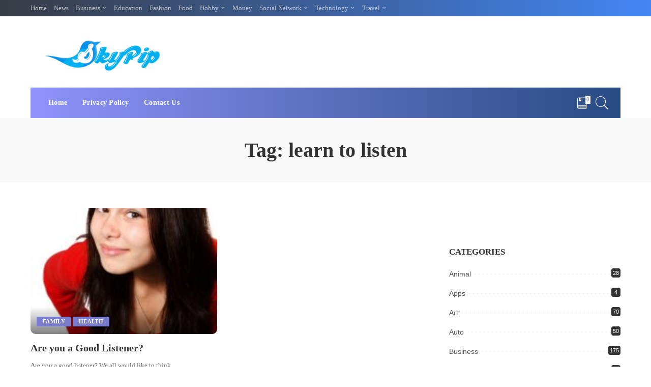

--- FILE ---
content_type: text/html; charset=UTF-8
request_url: https://skypip.com/tag/learn-to-listen/
body_size: 12552
content:
<!DOCTYPE html>
<html lang="en-US">
<head>
	<meta charset="UTF-8">
	<meta http-equiv="X-UA-Compatible" content="IE=edge">
	<meta name="viewport" content="width=device-width, initial-scale=1">
	<link rel="profile" href="https://gmpg.org/xfn/11">
	<meta name='robots' content='index, follow, max-image-preview:large, max-snippet:-1, max-video-preview:-1' />
	<style>img:is([sizes="auto" i], [sizes^="auto," i]) { contain-intrinsic-size: 3000px 1500px }</style>
	
	<!-- This site is optimized with the Yoast SEO plugin v26.3 - https://yoast.com/wordpress/plugins/seo/ -->
	<title>learn to listen Archives - SkyPip</title>
	<link rel="canonical" href="https://skypip.com/tag/learn-to-listen/" />
	<meta property="og:locale" content="en_US" />
	<meta property="og:type" content="article" />
	<meta property="og:title" content="learn to listen Archives - SkyPip" />
	<meta property="og:url" content="https://skypip.com/tag/learn-to-listen/" />
	<meta property="og:site_name" content="SkyPip" />
	<meta name="twitter:card" content="summary_large_image" />
	<script type="application/ld+json" class="yoast-schema-graph">{"@context":"https://schema.org","@graph":[{"@type":"CollectionPage","@id":"https://skypip.com/tag/learn-to-listen/","url":"https://skypip.com/tag/learn-to-listen/","name":"learn to listen Archives - SkyPip","isPartOf":{"@id":"https://skypip.com/#website"},"primaryImageOfPage":{"@id":"https://skypip.com/tag/learn-to-listen/#primaryimage"},"image":{"@id":"https://skypip.com/tag/learn-to-listen/#primaryimage"},"thumbnailUrl":"https://skypip.com/wp-content/uploads/2015/12/adult-18086_1280-1.jpg","breadcrumb":{"@id":"https://skypip.com/tag/learn-to-listen/#breadcrumb"},"inLanguage":"en-US"},{"@type":"ImageObject","inLanguage":"en-US","@id":"https://skypip.com/tag/learn-to-listen/#primaryimage","url":"https://skypip.com/wp-content/uploads/2015/12/adult-18086_1280-1.jpg","contentUrl":"https://skypip.com/wp-content/uploads/2015/12/adult-18086_1280-1.jpg","width":853,"height":1280,"caption":"Are you a good listener"},{"@type":"BreadcrumbList","@id":"https://skypip.com/tag/learn-to-listen/#breadcrumb","itemListElement":[{"@type":"ListItem","position":1,"name":"Home","item":"https://skypip.com/"},{"@type":"ListItem","position":2,"name":"learn to listen"}]},{"@type":"WebSite","@id":"https://skypip.com/#website","url":"https://skypip.com/","name":"SkyPip","description":"Sharing ideas we are passionate about","potentialAction":[{"@type":"SearchAction","target":{"@type":"EntryPoint","urlTemplate":"https://skypip.com/?s={search_term_string}"},"query-input":{"@type":"PropertyValueSpecification","valueRequired":true,"valueName":"search_term_string"}}],"inLanguage":"en-US"}]}</script>
	<!-- / Yoast SEO plugin. -->


<link rel="alternate" type="application/rss+xml" title="SkyPip &raquo; Feed" href="https://skypip.com/feed/" />
<link rel="alternate" type="application/rss+xml" title="SkyPip &raquo; Comments Feed" href="https://skypip.com/comments/feed/" />
<link rel="alternate" type="application/rss+xml" title="SkyPip &raquo; learn to listen Tag Feed" href="https://skypip.com/tag/learn-to-listen/feed/" />
<script>
window._wpemojiSettings = {"baseUrl":"https:\/\/s.w.org\/images\/core\/emoji\/15.0.3\/72x72\/","ext":".png","svgUrl":"https:\/\/s.w.org\/images\/core\/emoji\/15.0.3\/svg\/","svgExt":".svg","source":{"concatemoji":"https:\/\/skypip.com\/wp-includes\/js\/wp-emoji-release.min.js?ver=6.7.4"}};
/*! This file is auto-generated */
!function(i,n){var o,s,e;function c(e){try{var t={supportTests:e,timestamp:(new Date).valueOf()};sessionStorage.setItem(o,JSON.stringify(t))}catch(e){}}function p(e,t,n){e.clearRect(0,0,e.canvas.width,e.canvas.height),e.fillText(t,0,0);var t=new Uint32Array(e.getImageData(0,0,e.canvas.width,e.canvas.height).data),r=(e.clearRect(0,0,e.canvas.width,e.canvas.height),e.fillText(n,0,0),new Uint32Array(e.getImageData(0,0,e.canvas.width,e.canvas.height).data));return t.every(function(e,t){return e===r[t]})}function u(e,t,n){switch(t){case"flag":return n(e,"\ud83c\udff3\ufe0f\u200d\u26a7\ufe0f","\ud83c\udff3\ufe0f\u200b\u26a7\ufe0f")?!1:!n(e,"\ud83c\uddfa\ud83c\uddf3","\ud83c\uddfa\u200b\ud83c\uddf3")&&!n(e,"\ud83c\udff4\udb40\udc67\udb40\udc62\udb40\udc65\udb40\udc6e\udb40\udc67\udb40\udc7f","\ud83c\udff4\u200b\udb40\udc67\u200b\udb40\udc62\u200b\udb40\udc65\u200b\udb40\udc6e\u200b\udb40\udc67\u200b\udb40\udc7f");case"emoji":return!n(e,"\ud83d\udc26\u200d\u2b1b","\ud83d\udc26\u200b\u2b1b")}return!1}function f(e,t,n){var r="undefined"!=typeof WorkerGlobalScope&&self instanceof WorkerGlobalScope?new OffscreenCanvas(300,150):i.createElement("canvas"),a=r.getContext("2d",{willReadFrequently:!0}),o=(a.textBaseline="top",a.font="600 32px Arial",{});return e.forEach(function(e){o[e]=t(a,e,n)}),o}function t(e){var t=i.createElement("script");t.src=e,t.defer=!0,i.head.appendChild(t)}"undefined"!=typeof Promise&&(o="wpEmojiSettingsSupports",s=["flag","emoji"],n.supports={everything:!0,everythingExceptFlag:!0},e=new Promise(function(e){i.addEventListener("DOMContentLoaded",e,{once:!0})}),new Promise(function(t){var n=function(){try{var e=JSON.parse(sessionStorage.getItem(o));if("object"==typeof e&&"number"==typeof e.timestamp&&(new Date).valueOf()<e.timestamp+604800&&"object"==typeof e.supportTests)return e.supportTests}catch(e){}return null}();if(!n){if("undefined"!=typeof Worker&&"undefined"!=typeof OffscreenCanvas&&"undefined"!=typeof URL&&URL.createObjectURL&&"undefined"!=typeof Blob)try{var e="postMessage("+f.toString()+"("+[JSON.stringify(s),u.toString(),p.toString()].join(",")+"));",r=new Blob([e],{type:"text/javascript"}),a=new Worker(URL.createObjectURL(r),{name:"wpTestEmojiSupports"});return void(a.onmessage=function(e){c(n=e.data),a.terminate(),t(n)})}catch(e){}c(n=f(s,u,p))}t(n)}).then(function(e){for(var t in e)n.supports[t]=e[t],n.supports.everything=n.supports.everything&&n.supports[t],"flag"!==t&&(n.supports.everythingExceptFlag=n.supports.everythingExceptFlag&&n.supports[t]);n.supports.everythingExceptFlag=n.supports.everythingExceptFlag&&!n.supports.flag,n.DOMReady=!1,n.readyCallback=function(){n.DOMReady=!0}}).then(function(){return e}).then(function(){var e;n.supports.everything||(n.readyCallback(),(e=n.source||{}).concatemoji?t(e.concatemoji):e.wpemoji&&e.twemoji&&(t(e.twemoji),t(e.wpemoji)))}))}((window,document),window._wpemojiSettings);
</script>

<style id='wp-emoji-styles-inline-css'>

	img.wp-smiley, img.emoji {
		display: inline !important;
		border: none !important;
		box-shadow: none !important;
		height: 1em !important;
		width: 1em !important;
		margin: 0 0.07em !important;
		vertical-align: -0.1em !important;
		background: none !important;
		padding: 0 !important;
	}
</style>
<link rel='stylesheet' id='wp-block-library-css' href='https://skypip.com/wp-includes/css/dist/block-library/style.min.css?ver=6.7.4' media='all' />
<style id='classic-theme-styles-inline-css'>
/*! This file is auto-generated */
.wp-block-button__link{color:#fff;background-color:#32373c;border-radius:9999px;box-shadow:none;text-decoration:none;padding:calc(.667em + 2px) calc(1.333em + 2px);font-size:1.125em}.wp-block-file__button{background:#32373c;color:#fff;text-decoration:none}
</style>
<style id='global-styles-inline-css'>
:root{--wp--preset--aspect-ratio--square: 1;--wp--preset--aspect-ratio--4-3: 4/3;--wp--preset--aspect-ratio--3-4: 3/4;--wp--preset--aspect-ratio--3-2: 3/2;--wp--preset--aspect-ratio--2-3: 2/3;--wp--preset--aspect-ratio--16-9: 16/9;--wp--preset--aspect-ratio--9-16: 9/16;--wp--preset--color--black: #000000;--wp--preset--color--cyan-bluish-gray: #abb8c3;--wp--preset--color--white: #ffffff;--wp--preset--color--pale-pink: #f78da7;--wp--preset--color--vivid-red: #cf2e2e;--wp--preset--color--luminous-vivid-orange: #ff6900;--wp--preset--color--luminous-vivid-amber: #fcb900;--wp--preset--color--light-green-cyan: #7bdcb5;--wp--preset--color--vivid-green-cyan: #00d084;--wp--preset--color--pale-cyan-blue: #8ed1fc;--wp--preset--color--vivid-cyan-blue: #0693e3;--wp--preset--color--vivid-purple: #9b51e0;--wp--preset--gradient--vivid-cyan-blue-to-vivid-purple: linear-gradient(135deg,rgba(6,147,227,1) 0%,rgb(155,81,224) 100%);--wp--preset--gradient--light-green-cyan-to-vivid-green-cyan: linear-gradient(135deg,rgb(122,220,180) 0%,rgb(0,208,130) 100%);--wp--preset--gradient--luminous-vivid-amber-to-luminous-vivid-orange: linear-gradient(135deg,rgba(252,185,0,1) 0%,rgba(255,105,0,1) 100%);--wp--preset--gradient--luminous-vivid-orange-to-vivid-red: linear-gradient(135deg,rgba(255,105,0,1) 0%,rgb(207,46,46) 100%);--wp--preset--gradient--very-light-gray-to-cyan-bluish-gray: linear-gradient(135deg,rgb(238,238,238) 0%,rgb(169,184,195) 100%);--wp--preset--gradient--cool-to-warm-spectrum: linear-gradient(135deg,rgb(74,234,220) 0%,rgb(151,120,209) 20%,rgb(207,42,186) 40%,rgb(238,44,130) 60%,rgb(251,105,98) 80%,rgb(254,248,76) 100%);--wp--preset--gradient--blush-light-purple: linear-gradient(135deg,rgb(255,206,236) 0%,rgb(152,150,240) 100%);--wp--preset--gradient--blush-bordeaux: linear-gradient(135deg,rgb(254,205,165) 0%,rgb(254,45,45) 50%,rgb(107,0,62) 100%);--wp--preset--gradient--luminous-dusk: linear-gradient(135deg,rgb(255,203,112) 0%,rgb(199,81,192) 50%,rgb(65,88,208) 100%);--wp--preset--gradient--pale-ocean: linear-gradient(135deg,rgb(255,245,203) 0%,rgb(182,227,212) 50%,rgb(51,167,181) 100%);--wp--preset--gradient--electric-grass: linear-gradient(135deg,rgb(202,248,128) 0%,rgb(113,206,126) 100%);--wp--preset--gradient--midnight: linear-gradient(135deg,rgb(2,3,129) 0%,rgb(40,116,252) 100%);--wp--preset--font-size--small: 13px;--wp--preset--font-size--medium: 20px;--wp--preset--font-size--large: 36px;--wp--preset--font-size--x-large: 42px;--wp--preset--spacing--20: 0.44rem;--wp--preset--spacing--30: 0.67rem;--wp--preset--spacing--40: 1rem;--wp--preset--spacing--50: 1.5rem;--wp--preset--spacing--60: 2.25rem;--wp--preset--spacing--70: 3.38rem;--wp--preset--spacing--80: 5.06rem;--wp--preset--shadow--natural: 6px 6px 9px rgba(0, 0, 0, 0.2);--wp--preset--shadow--deep: 12px 12px 50px rgba(0, 0, 0, 0.4);--wp--preset--shadow--sharp: 6px 6px 0px rgba(0, 0, 0, 0.2);--wp--preset--shadow--outlined: 6px 6px 0px -3px rgba(255, 255, 255, 1), 6px 6px rgba(0, 0, 0, 1);--wp--preset--shadow--crisp: 6px 6px 0px rgba(0, 0, 0, 1);}:where(.is-layout-flex){gap: 0.5em;}:where(.is-layout-grid){gap: 0.5em;}body .is-layout-flex{display: flex;}.is-layout-flex{flex-wrap: wrap;align-items: center;}.is-layout-flex > :is(*, div){margin: 0;}body .is-layout-grid{display: grid;}.is-layout-grid > :is(*, div){margin: 0;}:where(.wp-block-columns.is-layout-flex){gap: 2em;}:where(.wp-block-columns.is-layout-grid){gap: 2em;}:where(.wp-block-post-template.is-layout-flex){gap: 1.25em;}:where(.wp-block-post-template.is-layout-grid){gap: 1.25em;}.has-black-color{color: var(--wp--preset--color--black) !important;}.has-cyan-bluish-gray-color{color: var(--wp--preset--color--cyan-bluish-gray) !important;}.has-white-color{color: var(--wp--preset--color--white) !important;}.has-pale-pink-color{color: var(--wp--preset--color--pale-pink) !important;}.has-vivid-red-color{color: var(--wp--preset--color--vivid-red) !important;}.has-luminous-vivid-orange-color{color: var(--wp--preset--color--luminous-vivid-orange) !important;}.has-luminous-vivid-amber-color{color: var(--wp--preset--color--luminous-vivid-amber) !important;}.has-light-green-cyan-color{color: var(--wp--preset--color--light-green-cyan) !important;}.has-vivid-green-cyan-color{color: var(--wp--preset--color--vivid-green-cyan) !important;}.has-pale-cyan-blue-color{color: var(--wp--preset--color--pale-cyan-blue) !important;}.has-vivid-cyan-blue-color{color: var(--wp--preset--color--vivid-cyan-blue) !important;}.has-vivid-purple-color{color: var(--wp--preset--color--vivid-purple) !important;}.has-black-background-color{background-color: var(--wp--preset--color--black) !important;}.has-cyan-bluish-gray-background-color{background-color: var(--wp--preset--color--cyan-bluish-gray) !important;}.has-white-background-color{background-color: var(--wp--preset--color--white) !important;}.has-pale-pink-background-color{background-color: var(--wp--preset--color--pale-pink) !important;}.has-vivid-red-background-color{background-color: var(--wp--preset--color--vivid-red) !important;}.has-luminous-vivid-orange-background-color{background-color: var(--wp--preset--color--luminous-vivid-orange) !important;}.has-luminous-vivid-amber-background-color{background-color: var(--wp--preset--color--luminous-vivid-amber) !important;}.has-light-green-cyan-background-color{background-color: var(--wp--preset--color--light-green-cyan) !important;}.has-vivid-green-cyan-background-color{background-color: var(--wp--preset--color--vivid-green-cyan) !important;}.has-pale-cyan-blue-background-color{background-color: var(--wp--preset--color--pale-cyan-blue) !important;}.has-vivid-cyan-blue-background-color{background-color: var(--wp--preset--color--vivid-cyan-blue) !important;}.has-vivid-purple-background-color{background-color: var(--wp--preset--color--vivid-purple) !important;}.has-black-border-color{border-color: var(--wp--preset--color--black) !important;}.has-cyan-bluish-gray-border-color{border-color: var(--wp--preset--color--cyan-bluish-gray) !important;}.has-white-border-color{border-color: var(--wp--preset--color--white) !important;}.has-pale-pink-border-color{border-color: var(--wp--preset--color--pale-pink) !important;}.has-vivid-red-border-color{border-color: var(--wp--preset--color--vivid-red) !important;}.has-luminous-vivid-orange-border-color{border-color: var(--wp--preset--color--luminous-vivid-orange) !important;}.has-luminous-vivid-amber-border-color{border-color: var(--wp--preset--color--luminous-vivid-amber) !important;}.has-light-green-cyan-border-color{border-color: var(--wp--preset--color--light-green-cyan) !important;}.has-vivid-green-cyan-border-color{border-color: var(--wp--preset--color--vivid-green-cyan) !important;}.has-pale-cyan-blue-border-color{border-color: var(--wp--preset--color--pale-cyan-blue) !important;}.has-vivid-cyan-blue-border-color{border-color: var(--wp--preset--color--vivid-cyan-blue) !important;}.has-vivid-purple-border-color{border-color: var(--wp--preset--color--vivid-purple) !important;}.has-vivid-cyan-blue-to-vivid-purple-gradient-background{background: var(--wp--preset--gradient--vivid-cyan-blue-to-vivid-purple) !important;}.has-light-green-cyan-to-vivid-green-cyan-gradient-background{background: var(--wp--preset--gradient--light-green-cyan-to-vivid-green-cyan) !important;}.has-luminous-vivid-amber-to-luminous-vivid-orange-gradient-background{background: var(--wp--preset--gradient--luminous-vivid-amber-to-luminous-vivid-orange) !important;}.has-luminous-vivid-orange-to-vivid-red-gradient-background{background: var(--wp--preset--gradient--luminous-vivid-orange-to-vivid-red) !important;}.has-very-light-gray-to-cyan-bluish-gray-gradient-background{background: var(--wp--preset--gradient--very-light-gray-to-cyan-bluish-gray) !important;}.has-cool-to-warm-spectrum-gradient-background{background: var(--wp--preset--gradient--cool-to-warm-spectrum) !important;}.has-blush-light-purple-gradient-background{background: var(--wp--preset--gradient--blush-light-purple) !important;}.has-blush-bordeaux-gradient-background{background: var(--wp--preset--gradient--blush-bordeaux) !important;}.has-luminous-dusk-gradient-background{background: var(--wp--preset--gradient--luminous-dusk) !important;}.has-pale-ocean-gradient-background{background: var(--wp--preset--gradient--pale-ocean) !important;}.has-electric-grass-gradient-background{background: var(--wp--preset--gradient--electric-grass) !important;}.has-midnight-gradient-background{background: var(--wp--preset--gradient--midnight) !important;}.has-small-font-size{font-size: var(--wp--preset--font-size--small) !important;}.has-medium-font-size{font-size: var(--wp--preset--font-size--medium) !important;}.has-large-font-size{font-size: var(--wp--preset--font-size--large) !important;}.has-x-large-font-size{font-size: var(--wp--preset--font-size--x-large) !important;}
:where(.wp-block-post-template.is-layout-flex){gap: 1.25em;}:where(.wp-block-post-template.is-layout-grid){gap: 1.25em;}
:where(.wp-block-columns.is-layout-flex){gap: 2em;}:where(.wp-block-columns.is-layout-grid){gap: 2em;}
:root :where(.wp-block-pullquote){font-size: 1.5em;line-height: 1.6;}
</style>
<link rel='stylesheet' id='contact-form-7-css' href='https://skypip.com/wp-content/plugins/contact-form-7/includes/css/styles.css?ver=6.1.3' media='all' />
<link rel='stylesheet' id='pixwell-main-css' href='https://skypip.com/wp-content/themes/pixwell/assets/css/main.css?ver=6.3' media='all' />
<link rel='stylesheet' id='pixwell-style-css' href='https://skypip.com/wp-content/themes/pixwell/style.css?ver=6.3' media='all' />
<style id='pixwell-style-inline-css'>
html {font-family:Open Sans;font-weight:400;font-size:15px;color:#555555;}h1, .h1 {font-family:Titillium Web;font-weight:700;text-transform:none;color:#333333;}h2, .h2 {font-family:Titillium Web;font-weight:600;color:#333333;}h3, .h3 {font-family:Titillium Web;font-weight:600;color:#333333;}h4, .h4 {font-family:Titillium Web;font-weight:600;color:#333333;}h5, .h5 {font-family:Titillium Web;font-weight:600;color:#333333;}h6, .h6 {font-family:Titillium Web;font-weight:600;color:#333333;}.single-tagline h6 {}.p-wrap .entry-summary, .twitter-content.entry-summary, .author-description, .rssSummary, .rb-sdesc {font-family:Open Sans;font-weight:400;}.p-cat-info {font-family:Open Sans;font-weight:600;text-transform:uppercase;font-size:11px;}.p-meta-info, .wp-block-latest-posts__post-date {font-family:Open Sans;font-weight:400;font-size:11px;}.meta-info-author.meta-info-el {font-family:Open Sans;font-weight:600;font-size:11px;}.breadcrumb {font-family:Open Sans;font-weight:600;font-size:12px;}.footer-menu-inner {font-family:Titillium Web;font-weight:600;font-size:14px;letter-spacing:0px;}.topbar-wrap {font-family:Open Sans;color:#ffffff;}.topbar-menu-wrap {}.main-menu > li > a, .off-canvas-menu > li > a {font-family:Titillium Web;font-weight:600;font-size:14px;}.main-menu .sub-menu:not(.sub-mega), .off-canvas-menu .sub-menu {}.is-logo-text .logo-title {}.block-title, .block-header .block-title {font-family:Open Sans;font-weight:600;font-size:14px;}.ajax-quick-filter, .block-view-more {font-family:Open Sans;font-weight:600;font-size:11px;}.widget-title {font-family:Open Sans;font-weight:600;text-transform:uppercase;font-size:13px;}body .widget.widget_nav_menu .menu-item {}body.boxed {background-color : #fafafa;background-repeat : no-repeat;background-size : cover;background-attachment : fixed;background-position : center center;}.header-6 .banner-wrap {}.footer-wrap {background-color : #10181e;}.topline-wrap {height: 3px}.topbar-wrap {background-color: #373b44;}.topbar-wrap { background-image: linear-gradient(90deg, #373b44, #4286f4); }.topbar-menu .sub-menu {background-color: #373b44;background-image: linear-gradient(145deg, #373b44, #4286f4);}.navbar-wrap:not(.transparent-navbar-wrap), #mobile-sticky-nav, #amp-navbar {background-color: #8f94fb;background-image: linear-gradient(90deg, #8f94fb, #284b82);}.navbar-border-holder { border: none }.navbar-wrap:not(.transparent-navbar-wrap), #mobile-sticky-nav, #amp-navbar {color: #ffffff;}.fw-mega-cat.is-dark-text { color: #555555; }.header-wrap .navbar-wrap:not(.transparent-navbar-wrap) .cart-counter, .header-wrap:not(.header-float) .navbar-wrap .rb-counter,.header-wrap:not(.header-float) .is-light-text .rb-counter, .header-float .section-sticky .rb-counter {background-color: #ffffff;}.header-5 .btn-toggle-wrap, .header-5 .section-sticky .logo-wrap,.header-5 .main-menu > li > a, .header-5 .navbar-right {color: #ffffff;}.navbar-wrap .navbar-social a:hover {color: #ffffff;opacity: .7; }.header-wrap .navbar-wrap:not(.transparent-navbar-wrap) .rb-counter,.header-wrap:not(.header-float) .navbar-wrap .rb-counter, .header-wrap:not(.header-float) .is-light-text .rb-counter { color: #8f94fb; }.main-menu .sub-menu {background-color: #284b82;background-image: linear-gradient(90deg, #284b82, #966dff);}.main-menu .sub-menu:not(.mega-category) { color: #ffffff;}.main-menu > li.menu-item-has-children > .sub-menu:before {display: none;}.mobile-nav-inner {}.off-canvas-header { background-image: url("https://export.themeruby.com/tf01/tech/wp-content/uploads/sites/3/2019/08/ls-bg.jpg")}.off-canvas-wrap, .amp-canvas-wrap { background-color: #031328 !important; }.navbar-border-holder {border-width: 2px; }input[type="submit"]:hover, input[type="submit"]:focus, button:hover, button:focus,input[type="button"]:hover, input[type="button"]:focus,.post-edit-link:hover, a.pagination-link:hover, a.page-numbers:hover,.post-page-numbers:hover, a.loadmore-link:hover, .pagination-simple .page-numbers:hover,#off-canvas-close-btn:hover, .off-canvas-subscribe a, .block-header-3 .block-title:before,.cookie-accept:hover, .entry-footer a:hover, .box-comment-btn:hover,a.comment-reply-link:hover, .review-info, .entry-content a.wp-block-button__link:hover,#wp-calendar tbody a:hover, .instagram-box.box-intro:hover, .banner-btn a, .headerstrip-btn a,.is-light-text .widget:not(.woocommerce) .count,.rb-newsletter.is-light-text button.newsletter-submit,.cat-icon-round .cat-info-el, .cat-icon-radius .cat-info-el,.cat-icon-square .cat-info-el:before, .entry-content .wpcf7 label:before,body .cooked-recipe-directions .cooked-direction-number, span.cooked-taxonomy a:hover,.widget_categories a:hover .count, .widget_archive a:hover .count,.wp-block-categories-list a:hover .count, .wp-block-categories-list a:hover .count,.entry-content .wp-block-file .wp-block-file__button, #wp-calendar td#today,.mfp-close:hover, .is-light-text .mfp-close:hover, #rb-close-newsletter:hover,.tagcloud a:hover, .tagcloud a:focus, .is-light-text .tagcloud a:hover, .is-light-text .tagcloud a:focus,input[type="checkbox"].newsletter-checkbox:checked + label:before, .cta-btn.is-bg,.rb-mailchimp .mc4wp-form-fields input[type="submit"], .is-light-text .w-footer .mc4wp-form-fields input[type="submit"],.statics-el:first-child .inner, .table-link a:before{ background-color: #7a7dce}.page-edit-link:hover, .rb-menu > li.current-menu-item > a > span:before,.p-url:hover, .p-url:focus, .p-wrap .p-url:hover,.p-wrap .p-url:focus, .p-link:hover span, .p-link:hover i,.meta-info-el a:hover, .sponsor-label, .block-header-3 .block-title:before,.subscribe-box .mc4wp-form-fields input[type="submit"]:hover + i,.entry-content p a:not(button), .comment-content a,.author-title a, .logged-in-as a:hover, .comment-list .logged-in-as a:hover,.gallery-list-label a:hover, .review-el .review-stars,.share-total, .breadcrumb a:hover, span.not-found-label, .return-home:hover, .section-not-found .page-content .return-home:hover,.subscribe-box .rb-newsletter.is-light-text button.newsletter-submit-icon:hover,.subscribe-box .rb-newsletter button.newsletter-submit-icon:hover,.fw-category-1 .cat-list-item:hover .cat-list-name, .fw-category-1.is-light-text .cat-list-item:hover .cat-list-name,body .cooked-icon-recipe-icon, .comment-list .comment-reply-title small a:hover,.widget_pages a:hover, .widget_meta a:hover, .widget_categories a:hover,.entry-content .wp-block-categories-list a:hover, .entry-content .wp-block-archives-list a:hover,.widget_archive a:hover, .widget.widget_nav_menu a:hover,  .p-grid-4.is-pop-style .p-header .counter-index,.twitter-content.entry-summary a:hover,.read-it-later:hover, .read-it-later:focus, .address-info a:hover,.gallery-popup-content .image-popup-description a:hover, .gallery-popup-content .image-popup-description a:focus,.entry-content ul.wp-block-latest-posts a:hover, .widget_recent_entries a:hover, .recentcomments a:hover, a.rsswidget:hover,.entry-content .wp-block-latest-comments__comment-meta a:hover,.entry-content .cooked-recipe-info .cooked-author a:hover, .entry-content a:not(button), .comment-content a,.about-desc a:hover, .is-light-text .about-desc a:hover, .portfolio-info-el:hover,.portfolio-nav a:hover, .portfolio-nav-next a:hover > i, .hbox-tagline span, .hbox-title span, .cta-tagline span, .cta-title span,.block-header-7 .block-header .block-title:first-letter, .rbc-sidebar .about-bio p a{ color: #7a7dce}.is-style-outline a.wp-block-button__link:hover{ color: #7a7dce!important}a.comment-reply-link:hover, .navbar-holder.is-light-text .header-lightbox,input[type="checkbox"].newsletter-checkbox:checked + label:before, .cat-icon-line .cat-info-el{ border-color: #7a7dce}.review-info, .p-review-info{ background-color: #ffac63}.review-el .review-stars, .average-stars i{ color: #ffac63}.rb-gallery-popup.mfp-bg.mfp-ready.rb-popup-effect{ background-color: #10181e}.category .category-header .header-holder{ background-color: #10181e}.instagram-box.box-intro { background-color: #555555; }.tipsy, .additional-meta, .sponsor-label, .sponsor-link, .entry-footer .tag-label,.box-nav .nav-label, .left-article-label, .share-label, .rss-date,.wp-block-latest-posts__post-date, .wp-block-latest-comments__comment-date,.image-caption, .wp-caption-text, .gallery-caption, .entry-content .wp-block-audio figcaption,.entry-content .wp-block-video figcaption, .entry-content .wp-block-image figcaption,.entry-content .wp-block-gallery .blocks-gallery-image figcaption,.entry-content .wp-block-gallery .blocks-gallery-item figcaption,.subscribe-content .desc, .follower-el .right-el, .author-job, .comment-metadata{ font-family: Open Sans; }.tipsy, .additional-meta, .sponsor-label, .entry-footer .tag-label,.box-nav .nav-label, .left-article-label, .share-label, .rss-date,.wp-block-latest-posts__post-date, .wp-block-latest-comments__comment-date,.image-caption, .wp-caption-text, .gallery-caption, .entry-content .wp-block-audio figcaption,.entry-content .wp-block-video figcaption, .entry-content .wp-block-image figcaption,.entry-content .wp-block-gallery .blocks-gallery-image figcaption,.entry-content .wp-block-gallery .blocks-gallery-item figcaption,.subscribe-content .desc, .follower-el .right-el, .author-job, .comment-metadata{ font-weight: 400; }.tipsy, .additional-meta, .sponsor-label, .sponsor-link, .entry-footer .tag-label,.box-nav .nav-label, .left-article-label, .share-label, .rss-date,.wp-block-latest-posts__post-date, .wp-block-latest-comments__comment-date,.subscribe-content .desc, .author-job{ font-size: 11px; }.image-caption, .wp-caption-text, .gallery-caption, .entry-content .wp-block-audio figcaption,.entry-content .wp-block-video figcaption, .entry-content .wp-block-image figcaption,.entry-content .wp-block-gallery .blocks-gallery-image figcaption,.entry-content .wp-block-gallery .blocks-gallery-item figcaption,.comment-metadata, .follower-el .right-el{ font-size: 12px; }.sponsor-link{ font-family: Open Sans; }.sponsor-link{ font-weight: 600; }.entry-footer a, .tagcloud a, .entry-footer .source, .entry-footer .via-el{ font-family: Open Sans; }.entry-footer a, .tagcloud a, .entry-footer .source, .entry-footer .via-el{ font-weight: 600; }.entry-footer a, .tagcloud a, .entry-footer .source, .entry-footer .via-el{ font-size: 11px !important; }.entry-footer a, .tagcloud a, .entry-footer .source, .entry-footer .via-el{ text-transform: uppercase; }.p-link, .rb-cookie .cookie-accept, a.comment-reply-link, .comment-list .comment-reply-title small a,.banner-btn a, .headerstrip-btn a, input[type="submit"], button, .pagination-wrap, .cta-btn, .rb-btn{ font-family: Open Sans; }.p-link, .rb-cookie .cookie-accept, a.comment-reply-link, .comment-list .comment-reply-title small a,.banner-btn a, .headerstrip-btn a, input[type="submit"], button, .pagination-wrap, .cta-btn, .rb-btn{ font-weight: 600; }.p-link, .rb-cookie .cookie-accept, a.comment-reply-link, .comment-list .comment-reply-title small a,.banner-btn a, .headerstrip-btn a, input[type="submit"], button, .pagination-wrap, .rb-btn{ font-size: 11px; }select, textarea, input[type="text"], input[type="tel"], input[type="email"], input[type="url"],input[type="search"], input[type="number"]{ font-family: Open Sans; }select, textarea, input[type="text"], input[type="tel"], input[type="email"], input[type="url"],input[type="search"], input[type="number"]{ font-weight: 400; }.footer-menu-inner, .widget_recent_comments .recentcomments > a:last-child,.wp-block-latest-comments__comment-link, .wp-block-latest-posts__list a,.widget_recent_entries li, .wp-block-quote *:not(cite), blockquote *:not(cite), .widget_rss li,.wp-block-latest-posts li, .wp-block-latest-comments__comment-link{ font-family: Titillium Web; }.footer-menu-inner, .widget_recent_comments .recentcomments > a:last-child,.wp-block-latest-comments__comment-link, .wp-block-latest-posts__list a,.widget_recent_entries li, .wp-block-quote *:not(cite), blockquote *:not(cite), .widget_rss li,.wp-block-latest-posts li, .wp-block-latest-comments__comment-link{ font-weight: 700; }@media only screen and (max-width: 767px) {.entry-content { font-size: .90rem; }.p-wrap .entry-summary, .twitter-content.entry-summary, .element-desc, .subscribe-description, .rb-sdecs,.copyright-inner > *, .summary-content, .pros-cons-wrap ul li,.gallery-popup-content .image-popup-description > *{ font-size: .76rem; }}@media only screen and (max-width: 991px) {.block-header-2 .block-title, .block-header-5 .block-title { font-size: 11px; }}@media only screen and (max-width: 767px) {.block-header-2 .block-title, .block-header-5 .block-title { font-size: 10px; }}h1, .h1, h1.single-title {font-size: 40px; }h2, .h2 {font-size: 26px; }h3, .h3 {font-size: 20px; }h4, .h4 {font-size: 17px; }h5, .h5 {font-size: 16px; }h6, .h6 {font-size: 15px; }@media only screen and (max-width: 1024px) {}@media only screen and (max-width: 991px) {}@media only screen and (max-width: 767px) {h1, .h1, h1.single-title {font-size: 20px; }h2, .h2 {font-size: 18px; }h3, .h3 {font-size: 16px; }h4, .h4 {font-size: 16px; }h5, .h5 {font-size: 15px; }h6, .h6 {font-size: 14px; }.block-title, .block-header .block-title {font-size: 12px !important; }.widget-title {font-size: 10px !important; }}
</style>
<link rel='stylesheet' id='wp-pagenavi-css' href='https://skypip.com/wp-content/plugins/wp-pagenavi/pagenavi-css.css?ver=2.70' media='all' />
<script src="https://skypip.com/wp-includes/js/jquery/jquery.min.js?ver=3.7.1" id="jquery-core-js"></script>
<script src="https://skypip.com/wp-includes/js/jquery/jquery-migrate.min.js?ver=3.4.1" id="jquery-migrate-js"></script>
<script id="jquery-js-after">
jQuery(document).ready(function() {
	jQuery(".e38c719ee351ecf967790617f0fdca63").click(function() {
		jQuery.post(
			"https://skypip.com/wp-admin/admin-ajax.php", {
				"action": "quick_adsense_onpost_ad_click",
				"quick_adsense_onpost_ad_index": jQuery(this).attr("data-index"),
				"quick_adsense_nonce": "ab8c185560",
			}, function(response) { }
		);
	});
});
</script>
<!--[if lt IE 9]>
<script src="https://skypip.com/wp-content/themes/pixwell/assets/js/html5shiv.min.js?ver=3.7.3" id="html5-js"></script>
<![endif]-->
<link rel="https://api.w.org/" href="https://skypip.com/wp-json/" /><link rel="alternate" title="JSON" type="application/json" href="https://skypip.com/wp-json/wp/v2/tags/1003" /><link rel="EditURI" type="application/rsd+xml" title="RSD" href="https://skypip.com/xmlrpc.php?rsd" />
<meta name="generator" content="WordPress 6.7.4" />
<script async src="https://pagead2.googlesyndication.com/pagead/js/adsbygoogle.js?client=ca-pub-8535729769133035" crossorigin="anonymous"></script><meta name="generator" content="Elementor 3.33.0; features: additional_custom_breakpoints; settings: css_print_method-external, google_font-enabled, font_display-auto">
			<style>
				.e-con.e-parent:nth-of-type(n+4):not(.e-lazyloaded):not(.e-no-lazyload),
				.e-con.e-parent:nth-of-type(n+4):not(.e-lazyloaded):not(.e-no-lazyload) * {
					background-image: none !important;
				}
				@media screen and (max-height: 1024px) {
					.e-con.e-parent:nth-of-type(n+3):not(.e-lazyloaded):not(.e-no-lazyload),
					.e-con.e-parent:nth-of-type(n+3):not(.e-lazyloaded):not(.e-no-lazyload) * {
						background-image: none !important;
					}
				}
				@media screen and (max-height: 640px) {
					.e-con.e-parent:nth-of-type(n+2):not(.e-lazyloaded):not(.e-no-lazyload),
					.e-con.e-parent:nth-of-type(n+2):not(.e-lazyloaded):not(.e-no-lazyload) * {
						background-image: none !important;
					}
				}
			</style>
			</head>
<body class="archive tag tag-learn-to-listen tag-1003 wp-embed-responsive elementor-default elementor-kit-7850 sticky-nav smart-sticky is-tooltips is-backtop block-header-4 w-header-1 cat-icon-radius ele-round feat-round is-parallax-feat is-fmask mh-p-link mh-p-excerpt">
<div id="site" class="site">
		<aside id="off-canvas-section" class="off-canvas-wrap dark-style is-hidden">
			<div class="close-panel-wrap tooltips-n">
				<a href="#" id="off-canvas-close-btn" title="Close Panel"><i class="btn-close"></i></a>
			</div>
			<div class="off-canvas-holder">
									<div class="off-canvas-header is-light-text">
						<div class="header-inner">
															<a href="https://skypip.com/" class="off-canvas-logo">
									<img src="https://tf01.themeruby.com/tech/wp-content/uploads/sites/5/2019/08/logo-tm.png" alt="SkyPip">
								</a>
														<aside class="inner-bottom">
																	<div class="off-canvas-social">
																			</div>
																	<div class="inner-bottom-right">
										<aside class="bookmark-section">
	<a class="bookmark-link" href="#" title="Bookmarks">
		<span class="bookmark-icon"><i class="rbi rbi-book"></i><span class="bookmark-counter rb-counter">0</span></span>
	</a>
</aside>									</div>
															</aside>
						</div>
					</div>
								<div class="off-canvas-inner is-light-text">
					<nav id="off-canvas-nav" class="off-canvas-nav">
						<ul id="off-canvas-menu" class="off-canvas-menu rb-menu is-clicked"><li id="menu-item-6381" class="menu-item menu-item-type-custom menu-item-object-custom menu-item-home menu-item-6381"><a href="https://skypip.com/" title="						"><span>Home</span></a></li>
<li id="menu-item-6382" class="menu-item menu-item-type-post_type menu-item-object-page menu-item-6382"><a href="https://skypip.com/privacy-policy/" title="						"><span>Privacy Policy</span></a></li>
<li id="menu-item-7120" class="menu-item menu-item-type-post_type menu-item-object-page menu-item-7120"><a href="https://skypip.com/contact-us/" title="						"><span>Contact Us</span></a></li>
</ul>					</nav>
									</div>
			</div>
		</aside>
	<div class="site-outer">
	<div class="site-mask"></div>
	<div class="topbar-wrap">
	<div class="rbc-container">
		<div class="topbar-inner rb-m20-gutter">
			<div class="topbar-left">
								<aside class="topbar-info">
												</aside>
									<nav id="topbar-navigation" class="topbar-menu-wrap">
						<div class="menu-header-menu-container"><ul id="topbar-menu" class="topbar-menu rb-menu"><li id="menu-item-6374" class="menu-item menu-item-type-custom menu-item-object-custom menu-item-home menu-item-6374"><a href="https://skypip.com/" title="						"><span>Home</span></a></li>
<li id="menu-item-6380" class="menu-item menu-item-type-taxonomy menu-item-object-category menu-item-6380"><a href="https://skypip.com/category/news/" title="						"><span>News</span></a></li>
<li id="menu-item-6362" class="menu-item menu-item-type-taxonomy menu-item-object-category menu-item-has-children menu-item-6362"><a href="https://skypip.com/category/business/" title="						"><span>Business</span></a>
<ul class="sub-menu">
	<li id="menu-item-6370" class="menu-item menu-item-type-taxonomy menu-item-object-category menu-item-6370"><a href="https://skypip.com/category/marketing/" title="						"><span>Marketing</span></a></li>
</ul>
</li>
<li id="menu-item-6363" class="menu-item menu-item-type-taxonomy menu-item-object-category menu-item-6363"><a href="https://skypip.com/category/education/" title="						"><span>Education</span></a></li>
<li id="menu-item-6365" class="menu-item menu-item-type-taxonomy menu-item-object-category menu-item-6365"><a href="https://skypip.com/category/fashion/" title="						"><span>Fashion</span></a></li>
<li id="menu-item-6366" class="menu-item menu-item-type-taxonomy menu-item-object-category menu-item-6366"><a href="https://skypip.com/category/food/" title="						"><span>Food</span></a></li>
<li id="menu-item-6368" class="menu-item menu-item-type-taxonomy menu-item-object-category menu-item-has-children menu-item-6368"><a href="https://skypip.com/category/hobby/" title="						"><span>Hobby</span></a>
<ul class="sub-menu">
	<li id="menu-item-6360" class="menu-item menu-item-type-taxonomy menu-item-object-category menu-item-6360"><a href="https://skypip.com/category/art/" title="						"><span>Art</span></a></li>
	<li id="menu-item-6372" class="menu-item menu-item-type-taxonomy menu-item-object-category menu-item-6372"><a href="https://skypip.com/category/photography/" title="						"><span>Photography</span></a></li>
</ul>
</li>
<li id="menu-item-6371" class="menu-item menu-item-type-taxonomy menu-item-object-category menu-item-6371"><a href="https://skypip.com/category/money/" title="						"><span>Money</span></a></li>
<li id="menu-item-6375" class="menu-item menu-item-type-taxonomy menu-item-object-category menu-item-has-children menu-item-6375"><a href="https://skypip.com/category/social-network/" title="						"><span>Social Network</span></a>
<ul class="sub-menu">
	<li id="menu-item-6376" class="menu-item menu-item-type-taxonomy menu-item-object-category menu-item-6376"><a href="https://skypip.com/category/society/" title="						"><span>Society</span></a></li>
</ul>
</li>
<li id="menu-item-6378" class="menu-item menu-item-type-taxonomy menu-item-object-category menu-item-has-children menu-item-6378"><a href="https://skypip.com/category/technology/" title="						"><span>Technology</span></a>
<ul class="sub-menu">
	<li id="menu-item-6361" class="menu-item menu-item-type-taxonomy menu-item-object-category menu-item-6361"><a href="https://skypip.com/category/auto/" title="						"><span>Auto</span></a></li>
	<li id="menu-item-6367" class="menu-item menu-item-type-taxonomy menu-item-object-category menu-item-6367"><a href="https://skypip.com/category/gadgets/" title="						"><span>Gadgets</span></a></li>
	<li id="menu-item-6377" class="menu-item menu-item-type-taxonomy menu-item-object-category menu-item-6377"><a href="https://skypip.com/category/software/" title="						"><span>Software</span></a></li>
	<li id="menu-item-6373" class="menu-item menu-item-type-taxonomy menu-item-object-category menu-item-6373"><a href="https://skypip.com/category/science/" title="						"><span>Science</span></a></li>
</ul>
</li>
<li id="menu-item-6379" class="menu-item menu-item-type-taxonomy menu-item-object-category menu-item-has-children menu-item-6379"><a href="https://skypip.com/category/travel/" title="						"><span>Travel</span></a>
<ul class="sub-menu">
	<li id="menu-item-6369" class="menu-item menu-item-type-taxonomy menu-item-object-category menu-item-6369"><a href="https://skypip.com/category/holidays/" title="						"><span>Holidays</span></a></li>
	<li id="menu-item-6364" class="menu-item menu-item-type-taxonomy menu-item-object-category menu-item-6364"><a href="https://skypip.com/category/family/" title="						"><span>Family</span></a></li>
</ul>
</li>
</ul></div>					</nav>
							</div>
			<div class="topbar-right">
							</div>
		</div>
	</div>
</div><header id="site-header" class="header-wrap header-5 none-sright">
	<div class="navbar-outer">
		<div class="banner-wrap">
			<div class="rbc-container rb-p20-gutter">
				<div class="banner-inner rb-row">
					<div class="banner-left rb-col-d3">
							<div class="logo-wrap is-logo-image site-branding">
					<a href="https://skypip.com/" class="logo" title="SkyPip">
				<img class="logo-default" height="103" width="324" src="https://skypip.com/wp-content/uploads/2015/08/Skypip-Logo1-1.png" alt="SkyPip">
			</a>
			</div>
					</div>
					<div class="banner-right rb-col-d9">
											</div>
				</div>
			</div>
		</div>
		<div class="rbc-container rb-p20-gutter">
			<div class="navbar-wrap">
					<aside id="mobile-navbar" class="mobile-navbar">
		<div class="mobile-nav-inner rb-p20-gutter">
							<div class="m-nav-left">
					<a href="#" class="off-canvas-trigger btn-toggle-wrap"><span class="btn-toggle"><span class="off-canvas-toggle"><span class="icon-toggle"></span></span></span></a>
				</div>
				<div class="m-nav-centered">
						<aside class="logo-mobile-wrap is-logo-image">
		<a href="https://skypip.com/" class="logo-mobile">
			<img height="90" width="78" src="https://tf01.themeruby.com/tech/wp-content/uploads/sites/5/2019/08/logo-tm.png" alt="SkyPip">
		</a>
	</aside>
				</div>
				<div class="m-nav-right">
															<div class="mobile-search">
	<a href="#" title="Search" class="search-icon nav-search-link"><i class="rbi rbi-search-light"></i></a>
	<div class="navbar-search-popup header-lightbox">
		<div class="navbar-search-form"><form role="search" method="get" class="search-form" action="https://skypip.com/">
				<label>
					<span class="screen-reader-text">Search for:</span>
					<input type="search" class="search-field" placeholder="Search &hellip;" value="" name="s" />
				</label>
				<input type="submit" class="search-submit" value="Search" />
			</form></div>
	</div>
</div>
				</div>
					</div>
	</aside>
		<aside id="mobile-sticky-nav" class="mobile-sticky-nav">
		<div class="mobile-navbar mobile-sticky-inner">
			<div class="mobile-nav-inner rb-p20-gutter">
									<div class="m-nav-left">
						<a href="#" class="off-canvas-trigger btn-toggle-wrap"><span class="btn-toggle"><span class="off-canvas-toggle"><span class="icon-toggle"></span></span></span></a>
					</div>
					<div class="m-nav-centered">
							<aside class="logo-mobile-wrap is-logo-image">
		<a href="https://skypip.com/" class="logo-mobile">
			<img height="90" width="78" src="https://tf01.themeruby.com/tech/wp-content/uploads/sites/5/2019/08/logo-tm.png" alt="SkyPip">
		</a>
	</aside>
					</div>
					<div class="m-nav-right">
																		<div class="mobile-search">
	<a href="#" title="Search" class="search-icon nav-search-link"><i class="rbi rbi-search-light"></i></a>
	<div class="navbar-search-popup header-lightbox">
		<div class="navbar-search-form"><form role="search" method="get" class="search-form" action="https://skypip.com/">
				<label>
					<span class="screen-reader-text">Search for:</span>
					<input type="search" class="search-field" placeholder="Search &hellip;" value="" name="s" />
				</label>
				<input type="submit" class="search-submit" value="Search" />
			</form></div>
	</div>
</div>
					</div>
							</div>
		</div>
	</aside>
				<div class="navbar-holder is-main-nav">
					<div class="navbar-inner rb-p20-gutter">
						<div class="navbar-left">
														<nav id="site-navigation" class="main-menu-wrap" aria-label="main menu">
	<ul id="main-menu" class="main-menu rb-menu" itemscope itemtype="https://www.schema.org/SiteNavigationElement"><li class="menu-item menu-item-type-custom menu-item-object-custom menu-item-home menu-item-6381" itemprop="name"><a title="						" href="https://skypip.com/" itemprop="url"><span>Home</span></a></li><li class="menu-item menu-item-type-post_type menu-item-object-page menu-item-6382" itemprop="name"><a title="						" href="https://skypip.com/privacy-policy/" itemprop="url"><span>Privacy Policy</span></a></li><li class="menu-item menu-item-type-post_type menu-item-object-page menu-item-7120" itemprop="name"><a title="						" href="https://skypip.com/contact-us/" itemprop="url"><span>Contact Us</span></a></li></ul></nav>						</div>
						<div class="navbar-right">
																					<aside class="bookmark-section tooltips-n">
	<a class="bookmark-link" href="#" title="Bookmarks">
		<span class="bookmark-icon"><i class="rbi rbi-book"></i><span class="bookmark-counter rb-counter">0</span></span>
	</a>
</aside>														<aside class="navbar-search nav-search-live">
	<a href="#" title="Search" class="nav-search-link search-icon"><i class="rbi rbi-search-light"></i></a>
	<div class="navbar-search-popup header-lightbox">
		<div class="navbar-search-form"><form role="search" method="get" class="search-form" action="https://skypip.com/">
				<label>
					<span class="screen-reader-text">Search for:</span>
					<input type="search" class="search-field" placeholder="Search &hellip;" value="" name="s" />
				</label>
				<input type="submit" class="search-submit" value="Search" />
			</form></div>
		<div class="load-animation live-search-animation"></div>
					<div class="navbar-search-response"></div>
			</div>
</aside>
													</div>
					</div>
				</div>
			</div>
		</div>
	</div>
	<aside id="sticky-nav" class="section-sticky-holder">
	<div class="section-sticky">
		<div class="navbar-wrap">
			<div class="rbc-container navbar-holder">
				<div class="navbar-inner rb-m20-gutter">
					<div class="navbar-left">
														<div class="logo-wrap is-logo-image site-branding">
			<a href="https://skypip.com/" class="logo" title="SkyPip">
				<img class="logo-default" height="103" width="324" src="https://skypip.com/wp-content/uploads/2015/08/Skypip-Logo1-1.png" alt="SkyPip">
			</a>
		</div>
							<aside class="main-menu-wrap">
	<ul id="sticky-menu" class="main-menu rb-menu"><li class="menu-item menu-item-type-custom menu-item-object-custom menu-item-home menu-item-6381"><a title="						" href="https://skypip.com/"><span>Home</span></a></li><li class="menu-item menu-item-type-post_type menu-item-object-page menu-item-6382"><a title="						" href="https://skypip.com/privacy-policy/"><span>Privacy Policy</span></a></li><li class="menu-item menu-item-type-post_type menu-item-object-page menu-item-7120"><a title="						" href="https://skypip.com/contact-us/"><span>Contact Us</span></a></li></ul></aside>					</div>
					<div class="navbar-right">
																		<aside class="bookmark-section tooltips-n">
	<a class="bookmark-link" href="#" title="Bookmarks">
		<span class="bookmark-icon"><i class="rbi rbi-book"></i><span class="bookmark-counter rb-counter">0</span></span>
	</a>
</aside>												<aside class="navbar-search nav-search-live">
	<a href="#" title="Search" class="nav-search-link search-icon"><i class="rbi rbi-search-light"></i></a>
	<div class="navbar-search-popup header-lightbox">
		<div class="navbar-search-form"><form role="search" method="get" class="search-form" action="https://skypip.com/">
				<label>
					<span class="screen-reader-text">Search for:</span>
					<input type="search" class="search-field" placeholder="Search &hellip;" value="" name="s" />
				</label>
				<input type="submit" class="search-submit" value="Search" />
			</form></div>
		<div class="load-animation live-search-animation"></div>
					<div class="navbar-search-response"></div>
			</div>
</aside>
					</div>
				</div>
			</div>
		</div>
	</div>
</aside></header>	<div class="site-wrap clearfix">	<div class="site-content">
					<header class="page-header archive-header">
					<div class="header-holder">
						<div class="rbc-container rb-p20-gutter">
												<h1 class="page-title archive-title">Tag: <span>learn to listen</span></h1>
												</div>
					</div>
			</header>
						<div class="page-content archive-content rbc-content-section is-sidebar-right active-sidebar layout-ct-grid-1">
			<div class="wrap rbc-wrap rbc-container rb-p20-gutter">
									<main id="main" class="site-main rbc-content">
												<div class="content-wrap">
							<div class="content-inner rb-row rb-n20-gutter">
								<div class="p-outer rb-p20-gutter rb-col-t6 rb-col-m12">		<div class="p-wrap p-grid p-grid-1 post-3503 no-avatar">
							<div class="p-feat-holder">
					<div class="p-feat">
								<a class="p-flink" href="https://skypip.com/are-you-a-good-listener/" title="Are you a Good Listener?">
			<span class="rb-iwrap"><img width="167" height="250" src="https://skypip.com/wp-content/uploads/2015/12/adult-18086_1280-1.jpg" class="attachment-pixwell_370x250 size-pixwell_370x250 wp-post-image" alt="Good Listener" decoding="async" srcset="https://skypip.com/wp-content/uploads/2015/12/adult-18086_1280-1.jpg 853w, https://skypip.com/wp-content/uploads/2015/12/adult-18086_1280-1-200x300.jpg 200w, https://skypip.com/wp-content/uploads/2015/12/adult-18086_1280-1-768x1152.jpg 768w, https://skypip.com/wp-content/uploads/2015/12/adult-18086_1280-1-682x1024.jpg 682w" sizes="(max-width: 167px) 100vw, 167px" /></span>
		</a>
				<aside class="p-cat-info is-absolute">
							<a class="cat-info-el cat-info-id-8" href="https://skypip.com/category/family/" rel="category">Family</a><a class="cat-info-el cat-info-id-13" href="https://skypip.com/category/health/" rel="category">Health</a>								</aside>
						</div>
									</div>
						<div class="p-header"><h3 class="entry-title">		<a class="p-url" href="https://skypip.com/are-you-a-good-listener/" rel="bookmark" title="Are you a Good Listener?">Are you a Good Listener?</a>
		</h3></div>
							<p class="entry-summary">Are you a good listener? We all would like to think						<span class="summary-dot">...</span></p>
						<div class="p-footer">
				<aside class="p-meta-info">		<span class="meta-info-el meta-info-author">
			<span class="screen-reader-text">Posted by</span>
								<em class="meta-label">by </em>
								<a href="https://skypip.com/author/andrew/">Andrew Jack</a>
					</span>
	</aside>		<a class="btn p-link" href="https://skypip.com/are-you-a-good-listener/"><span>READ MORE</span><i class="rbi rbi-arrow-right"></i></a>
				</div>
		</div>
	</div>							</div>
						</div>
																</main>
					<aside class="rbc-sidebar widget-area sidebar-sticky">
			<div class="sidebar-inner"><div id="adswidget1-quick-adsense-2" class="widget w-sidebar widget_adswidget1-quick-adsense"><script async src="https://pagead2.googlesyndication.com/pagead/js/adsbygoogle.js?client=ca-pub-8535729769133035" crossorigin="anonymous"></script>
<!-- Skypip -->
<ins class="adsbygoogle" data-ad-client="ca-pub-8535729769133035" data-ad-slot="9087152067"></ins>
<script>
     (adsbygoogle = window.adsbygoogle || []).push({});
</script></div><div id="categories-1" class="widget w-sidebar widget_categories"><h2 class="widget-title h4">Categories</h2>
			<ul>
					<li class="cat-item cat-item-2"><a href="https://skypip.com/category/animal/">Animal<span class="count">28</span></a>
</li>
	<li class="cat-item cat-item-1895"><a href="https://skypip.com/category/apps/">Apps<span class="count">4</span></a>
</li>
	<li class="cat-item cat-item-3"><a href="https://skypip.com/category/art/">Art<span class="count">70</span></a>
</li>
	<li class="cat-item cat-item-4"><a href="https://skypip.com/category/auto/">Auto<span class="count">50</span></a>
</li>
	<li class="cat-item cat-item-5"><a href="https://skypip.com/category/business/">Business<span class="count">175</span></a>
</li>
	<li class="cat-item cat-item-2031"><a href="https://skypip.com/category/education/career/">Career<span class="count">1</span></a>
</li>
	<li class="cat-item cat-item-6"><a href="https://skypip.com/category/education/">Education<span class="count">114</span></a>
</li>
	<li class="cat-item cat-item-7"><a href="https://skypip.com/category/faith/">Faith<span class="count">62</span></a>
</li>
	<li class="cat-item cat-item-8"><a href="https://skypip.com/category/family/">Family<span class="count">186</span></a>
</li>
	<li class="cat-item cat-item-9"><a href="https://skypip.com/category/fashion/">Fashion<span class="count">35</span></a>
</li>
	<li class="cat-item cat-item-10"><a href="https://skypip.com/category/food/">Food<span class="count">67</span></a>
</li>
	<li class="cat-item cat-item-11"><a href="https://skypip.com/category/gadgets/">Gadgets<span class="count">16</span></a>
</li>
	<li class="cat-item cat-item-12"><a href="https://skypip.com/category/gaming/">Gaming<span class="count">13</span></a>
</li>
	<li class="cat-item cat-item-13"><a href="https://skypip.com/category/health/">Health<span class="count">139</span></a>
</li>
	<li class="cat-item cat-item-14"><a href="https://skypip.com/category/hobby/">Hobby<span class="count">134</span></a>
</li>
	<li class="cat-item cat-item-15"><a href="https://skypip.com/category/holidays/">Holidays<span class="count">26</span></a>
</li>
	<li class="cat-item cat-item-16"><a href="https://skypip.com/category/home/">Home<span class="count">98</span></a>
</li>
	<li class="cat-item cat-item-1899"><a href="https://skypip.com/category/business/legal/">Legal<span class="count">12</span></a>
</li>
	<li class="cat-item cat-item-17"><a href="https://skypip.com/category/marketing/">Marketing<span class="count">40</span></a>
</li>
	<li class="cat-item cat-item-18"><a href="https://skypip.com/category/money/">Money<span class="count">96</span></a>
</li>
	<li class="cat-item cat-item-1"><a href="https://skypip.com/category/news-2/">News<span class="count">30</span></a>
</li>
	<li class="cat-item cat-item-19"><a href="https://skypip.com/category/news/">News<span class="count">130</span></a>
</li>
	<li class="cat-item cat-item-2010"><a href="https://skypip.com/category/other-stories/">Other Stories<span class="count">4</span></a>
</li>
	<li class="cat-item cat-item-1900"><a href="https://skypip.com/category/hobby/pet/">Pet<span class="count">1</span></a>
</li>
	<li class="cat-item cat-item-20"><a href="https://skypip.com/category/photography/">Photography<span class="count">14</span></a>
</li>
	<li class="cat-item cat-item-21"><a href="https://skypip.com/category/poem/">Poem<span class="count">23</span></a>
</li>
	<li class="cat-item cat-item-22"><a href="https://skypip.com/category/science/">Science<span class="count">28</span></a>
</li>
	<li class="cat-item cat-item-23"><a href="https://skypip.com/category/skypip/">SkyPip<span class="count">3</span></a>
</li>
	<li class="cat-item cat-item-24"><a href="https://skypip.com/category/social-network/">Social Network<span class="count">75</span></a>
</li>
	<li class="cat-item cat-item-25"><a href="https://skypip.com/category/society/">Society<span class="count">159</span></a>
</li>
	<li class="cat-item cat-item-26"><a href="https://skypip.com/category/software/">Software<span class="count">23</span></a>
</li>
	<li class="cat-item cat-item-27"><a href="https://skypip.com/category/technology/">Technology<span class="count">127</span></a>
</li>
	<li class="cat-item cat-item-28"><a href="https://skypip.com/category/travel/">Travel<span class="count">69</span></a>
</li>
			</ul>

			</div></div>
		</aside>
				</div>
		</div>
		</div>
</div>
		<footer class="footer-wrap is-light-text is-bg">
			<div class="footer-logo footer-section">
	<div class="rbc-container footer-logo-inner">
							<div class=" is-color">
				<div class="footer-social social-icons is-bg-icon tooltips-s"></div>
			</div>
					<ul id="footer-menu" class="footer-menu-inner"><li class="menu-item menu-item-type-custom menu-item-object-custom menu-item-home menu-item-6374"><a href="https://skypip.com/" title="						"><span>Home</span></a></li>
<li class="menu-item menu-item-type-taxonomy menu-item-object-category menu-item-6380"><a href="https://skypip.com/category/news/" title="						"><span>News</span></a></li>
<li class="menu-item menu-item-type-taxonomy menu-item-object-category menu-item-6362"><a href="https://skypip.com/category/business/" title="						"><span>Business</span></a></li>
<li class="menu-item menu-item-type-taxonomy menu-item-object-category menu-item-6363"><a href="https://skypip.com/category/education/" title="						"><span>Education</span></a></li>
<li class="menu-item menu-item-type-taxonomy menu-item-object-category menu-item-6365"><a href="https://skypip.com/category/fashion/" title="						"><span>Fashion</span></a></li>
<li class="menu-item menu-item-type-taxonomy menu-item-object-category menu-item-6366"><a href="https://skypip.com/category/food/" title="						"><span>Food</span></a></li>
<li class="menu-item menu-item-type-taxonomy menu-item-object-category menu-item-6368"><a href="https://skypip.com/category/hobby/" title="						"><span>Hobby</span></a></li>
<li class="menu-item menu-item-type-taxonomy menu-item-object-category menu-item-6371"><a href="https://skypip.com/category/money/" title="						"><span>Money</span></a></li>
<li class="menu-item menu-item-type-taxonomy menu-item-object-category menu-item-6375"><a href="https://skypip.com/category/social-network/" title="						"><span>Social Network</span></a></li>
<li class="menu-item menu-item-type-taxonomy menu-item-object-category menu-item-6378"><a href="https://skypip.com/category/technology/" title="						"><span>Technology</span></a></li>
<li class="menu-item menu-item-type-taxonomy menu-item-object-category menu-item-6379"><a href="https://skypip.com/category/travel/" title="						"><span>Travel</span></a></li>
</ul>				</div>
</div>		</footer>
	</div>
</div>
			<script>
				const lazyloadRunObserver = () => {
					const lazyloadBackgrounds = document.querySelectorAll( `.e-con.e-parent:not(.e-lazyloaded)` );
					const lazyloadBackgroundObserver = new IntersectionObserver( ( entries ) => {
						entries.forEach( ( entry ) => {
							if ( entry.isIntersecting ) {
								let lazyloadBackground = entry.target;
								if( lazyloadBackground ) {
									lazyloadBackground.classList.add( 'e-lazyloaded' );
								}
								lazyloadBackgroundObserver.unobserve( entry.target );
							}
						});
					}, { rootMargin: '200px 0px 200px 0px' } );
					lazyloadBackgrounds.forEach( ( lazyloadBackground ) => {
						lazyloadBackgroundObserver.observe( lazyloadBackground );
					} );
				};
				const events = [
					'DOMContentLoaded',
					'elementor/lazyload/observe',
				];
				events.forEach( ( event ) => {
					document.addEventListener( event, lazyloadRunObserver );
				} );
			</script>
			<script src="https://skypip.com/wp-includes/js/dist/hooks.min.js?ver=4d63a3d491d11ffd8ac6" id="wp-hooks-js"></script>
<script src="https://skypip.com/wp-includes/js/dist/i18n.min.js?ver=5e580eb46a90c2b997e6" id="wp-i18n-js"></script>
<script id="wp-i18n-js-after">
wp.i18n.setLocaleData( { 'text direction\u0004ltr': [ 'ltr' ] } );
</script>
<script src="https://skypip.com/wp-content/plugins/contact-form-7/includes/swv/js/index.js?ver=6.1.3" id="swv-js"></script>
<script id="contact-form-7-js-before">
var wpcf7 = {
    "api": {
        "root": "https:\/\/skypip.com\/wp-json\/",
        "namespace": "contact-form-7\/v1"
    },
    "cached": 1
};
</script>
<script src="https://skypip.com/wp-content/plugins/contact-form-7/includes/js/index.js?ver=6.1.3" id="contact-form-7-js"></script>
<script src="https://skypip.com/wp-content/themes/pixwell/assets/js/jquery.waypoints.min.js?ver=3.1.1" id="jquery-waypoints-js"></script>
<script src="https://skypip.com/wp-content/themes/pixwell/assets/js/owl.carousel.min.js?ver=1.8.1" id="owl-carousel-js"></script>
<script src="https://skypip.com/wp-content/themes/pixwell/assets/js/rbsticky.min.js?ver=1.0" id="pixwell-sticky-js"></script>
<script src="https://skypip.com/wp-content/themes/pixwell/assets/js/jquery.tipsy.min.js?ver=1.0" id="jquery-tipsy-js"></script>
<script src="https://skypip.com/wp-content/themes/pixwell/assets/js/jquery.ui.totop.min.js?ver=v1.2" id="jquery-uitotop-js"></script>
<script src="https://skypip.com/wp-content/themes/pixwell/assets/js/jquery.isotope.min.js?ver=3.0.6" id="jquery-isotope-js"></script>
<script src="https://skypip.com/wp-includes/js/imagesloaded.min.js?ver=5.0.0" id="imagesloaded-js"></script>
<script id="pixwell-global-js-extra">
var pixwellParams = {"ajaxurl":"https:\/\/skypip.com\/wp-admin\/admin-ajax.php"};
var themeSettings = "{\"sliderPlay\":0,\"sliderSpeed\":5550,\"textNext\":\"NEXT\",\"textPrev\":\"PREV\",\"sliderDot\":0,\"sliderAnimation\":0,\"embedRes\":0}";
</script>
<script src="https://skypip.com/wp-content/themes/pixwell/assets/js/global.js?ver=6.3" id="pixwell-global-js"></script>
</body>
</html>

<!-- Page cached by LiteSpeed Cache 7.6.2 on 2025-11-12 12:16:00 -->

--- FILE ---
content_type: text/html; charset=utf-8
request_url: https://www.google.com/recaptcha/api2/aframe
body_size: 269
content:
<!DOCTYPE HTML><html><head><meta http-equiv="content-type" content="text/html; charset=UTF-8"></head><body><script nonce="XIoGaqEsKeGU58gfi1vwvA">/** Anti-fraud and anti-abuse applications only. See google.com/recaptcha */ try{var clients={'sodar':'https://pagead2.googlesyndication.com/pagead/sodar?'};window.addEventListener("message",function(a){try{if(a.source===window.parent){var b=JSON.parse(a.data);var c=clients[b['id']];if(c){var d=document.createElement('img');d.src=c+b['params']+'&rc='+(localStorage.getItem("rc::a")?sessionStorage.getItem("rc::b"):"");window.document.body.appendChild(d);sessionStorage.setItem("rc::e",parseInt(sessionStorage.getItem("rc::e")||0)+1);localStorage.setItem("rc::h",'1763052272258');}}}catch(b){}});window.parent.postMessage("_grecaptcha_ready", "*");}catch(b){}</script></body></html>